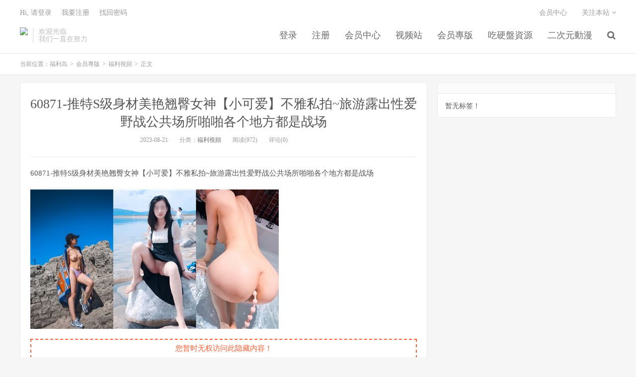

--- FILE ---
content_type: text/html; charset=UTF-8
request_url: https://www.fulilive.com/archives/215150
body_size: 5477
content:
<!DOCTYPE HTML>
<html>
<head>
<meta charset="UTF-8">
<link rel="dns-prefetch" href="//apps.bdimg.com">
<meta http-equiv="X-UA-Compatible" content="IE=11,IE=10,IE=9,IE=8">
<meta name="viewport" content="width=device-width, initial-scale=1.0, user-scalable=0, minimum-scale=1.0, maximum-scale=1.0">
<meta name="apple-mobile-web-app-title" content="福利岛">
<meta http-equiv="Cache-Control" content="no-siteapp">
<meta http-equiv=“Content-Security-Policy” content=“upgrade-insecure-requests”>
<meta name="shenma-site-verification" content="6ed7ea8ba7f64afcf256cc9b67b98032_1559650008">
<script type="text/javascript" src="https://cdn.staticfile.org/jquery/2.0.0/jquery.min.js"></script>
<title>60871-推特S级身材美艳翘臀女神【小可爱】不雅私拍~旅游露出性爱野战公共场所啪啪各个地方都是战场-福利岛</title>
<link rel='dns-prefetch' href='//s.w.org' />
<link rel='stylesheet' id='wp-block-library-css'  href='https://www.fulilive.com/wp-includes/css/dist/block-library/style.min.css?ver=5.5.1' type='text/css' media='all' />
<link rel='stylesheet' id='foxpay-css'  href='https://www.fulilive.com/wp-content/plugins/foxpay/static/foxpay.css?ver=9.6.4' type='text/css' media='screen' />
<link rel='stylesheet' id='default-icon-styles-css'  href='https://www.fulilive.com/wp-content/plugins/svg-vector-icon-plugin/public/../admin/css/wordpress-svg-icon-plugin-style.min.css?ver=5.5.1' type='text/css' media='all' />
<link rel='stylesheet' id='_bootstrap-css'  href='https://www.fulilive.com/wp-content/themes/dux/css/bootstrap.min.css?ver=5.0' type='text/css' media='all' />
<link rel='stylesheet' id='_fontawesome-css'  href='https://www.fulilive.com/wp-content/themes/dux/css/font-awesome.min.css?ver=5.0' type='text/css' media='all' />
<link rel='stylesheet' id='_main-css'  href='https://www.fulilive.com/wp-content/themes/dux/css/main.css?ver=5.0' type='text/css' media='all' />
<link rel='stylesheet' id='tablepress-default-css'  href='https://www.fulilive.com/wp-content/plugins/tablepress/css/default.min.css?ver=1.9' type='text/css' media='all' />
<script type='text/javascript' src='https://www.fulilive.com/wp-content/themes/dux/js/libs/jquery.min.js?ver=5.0' id='jquery-js'></script>
<link rel="https://api.w.org/" href="https://www.fulilive.com/wp-json/" /><link rel="alternate" type="application/json" href="https://www.fulilive.com/wp-json/wp/v2/posts/215150" /><link rel='prev' title='[S_Cute-956_non_05] 久しぶりのエッチに大興奮する美女／Non' href='https://www.fulilive.com/archives/215254' />
<link rel='next' title='60874-圈内小有名气女神级模特【诗嘉】突破底线露三点拍女体艺术，天生高贵气质不输明星4K原版画质' href='https://www.fulilive.com/archives/215153' />
<link rel="canonical" href="https://www.fulilive.com/archives/215150" />
<link rel='shortlink' href='https://www.fulilive.com/?p=215150' />
<link rel="alternate" type="application/json+oembed" href="https://www.fulilive.com/wp-json/oembed/1.0/embed?url=https%3A%2F%2Fwww.fulilive.com%2Farchives%2F215150" />
<meta name="keywords" content="福利視頻">
<meta name="description" content="福利岛-60871-推特S级身材美艳翘臀女神【小可爱】不雅私拍~旅游露出性爱野战公共场所啪啪各个地方都是战场">
<link rel="shortcut icon" href="https://www.fulilive.com/favicon.ico">
<script src="https://cdnjs.cloudflare.com/ajax/libs/vue/2.1.8/vue.min.js"></script>
</head>
<body class="post-template-default single single-post postid-215150 single-format-standard m-excerpt-cat site-layout-2">
<header class="header">
	<div class="container">
		<div class="logo"><a href="https://www.fulilive.com" title="福利岛-秋名山老司机"><img src="https://fulidao168.com/wp-content/uploads/2020/10/12125039698-300x75-1.png" alt="福利岛-秋名山老司机">福利岛</a></div>		<div class="brand">欢迎光临<br>我们一直在努力</div>		<ul class="site-nav site-navbar">
			<li id="menu-item-23418" class="menu-item menu-item-type-custom menu-item-object-custom menu-item-23418"><a href="/login.html">登录</a></li>
<li id="menu-item-23420" class="menu-item menu-item-type-custom menu-item-object-custom menu-item-23420"><a href="/register.html">注册</a></li>
<li id="menu-item-23422" class="menu-item menu-item-type-custom menu-item-object-custom menu-item-23422"><a href="/user/vip">会员中心</a></li>
<li id="menu-item-317019" class="menu-item menu-item-type-custom menu-item-object-custom menu-item-317019"><a href="https://video.lulu520.com/">视频站</a></li>
<li id="menu-item-23424" class="menu-item menu-item-type-taxonomy menu-item-object-category current-post-ancestor menu-item-has-children menu-item-23424"><a href="https://www.fulilive.com/archives/category/hyzb">会员專版</a>
<ul class="sub-menu">
	<li id="menu-item-23425" class="menu-item menu-item-type-taxonomy menu-item-object-category menu-item-23425"><a href="https://www.fulilive.com/archives/category/hyzb/surenyouma">素人有碼</a></li>
	<li id="menu-item-23426" class="menu-item menu-item-type-taxonomy menu-item-object-category menu-item-23426"><a href="https://www.fulilive.com/archives/category/hyzb/wumashipin">無碼视频</a></li>
	<li id="menu-item-23427" class="menu-item menu-item-type-taxonomy menu-item-object-category current-post-ancestor current-menu-parent current-post-parent menu-item-23427"><a href="https://www.fulilive.com/archives/category/hyzb/fulishipin">福利視頻</a></li>
	<li id="menu-item-23428" class="menu-item menu-item-type-taxonomy menu-item-object-category menu-item-23428"><a href="https://www.fulilive.com/archives/category/hyzb/hanguozhibo">韓國直播</a></li>
	<li id="menu-item-23429" class="menu-item menu-item-type-taxonomy menu-item-object-category menu-item-23429"><a href="https://www.fulilive.com/archives/category/hyzb/zhongwenzimu">中文字幕</a></li>
</ul>
</li>
<li id="menu-item-23432" class="menu-item menu-item-type-taxonomy menu-item-object-category menu-item-has-children menu-item-23432"><a href="https://www.fulilive.com/archives/category/yingpanziyuan">吃硬盤資源</a>
<ul class="sub-menu">
	<li id="menu-item-23433" class="menu-item menu-item-type-taxonomy menu-item-object-category menu-item-23433"><a href="https://www.fulilive.com/archives/category/yingpanziyuan/zhenglidabao">整理大包</a></li>
	<li id="menu-item-23434" class="menu-item menu-item-type-taxonomy menu-item-object-category menu-item-23434"><a href="https://www.fulilive.com/archives/category/yingpanziyuan/mingxing">明星下海</a></li>
	<li id="menu-item-23435" class="menu-item menu-item-type-taxonomy menu-item-object-category menu-item-23435"><a href="https://www.fulilive.com/archives/category/yingpanziyuan/vrlanguang">V.R&amp;蓝光</a></li>
</ul>
</li>
<li id="menu-item-23437" class="menu-item menu-item-type-taxonomy menu-item-object-category menu-item-has-children menu-item-23437"><a href="https://www.fulilive.com/archives/category/erciyuan">二次元動漫</a>
<ul class="sub-menu">
	<li id="menu-item-23438" class="menu-item menu-item-type-taxonomy menu-item-object-category menu-item-23438"><a href="https://www.fulilive.com/archives/category/erciyuan/manhuanheji">漫畫合集</a></li>
	<li id="menu-item-23439" class="menu-item menu-item-type-taxonomy menu-item-object-category menu-item-23439"><a href="https://www.fulilive.com/archives/category/erciyuan/dongman">動漫視頻</a></li>
</ul>
</li>
							<li class="navto-search"><a href="javascript:;" class="search-show active"><i class="fa fa-search"></i></a></li>
					</ul>
				<div class="topbar">
			<ul class="site-nav topmenu">
				<li id="menu-item-23416" class="menu-item menu-item-type-custom menu-item-object-custom menu-item-23416"><a href="/user/vip">会员中心</a></li>
								<li class="menusns">
					<a href="javascript:;">关注本站 <i class="fa fa-angle-down"></i></a>
					<ul class="sub-menu">
						<li><a class="sns-wechat" href="javascript:;" title="关注“阿里百秀”" data-src="http://www.daqianduan.com/wp-content/uploads/2015/01/weixin-qrcode.jpg"><i class="fa fa-wechat"></i> 微信</a></li>						<li><a target="_blank" rel="external nofollow" href="https://themebetter.com"><i class="fa fa-weibo"></i> 微博</a></li>						<li><a target="_blank" rel="external nofollow" href="https://themebetter.com"><i class="fa fa-tencent-weibo"></i> 腾讯微博</a></li>																		<li><a target="_blank" href="https://www.fulilive.com/feed"><i class="fa fa-rss"></i> RSS订阅</a></li>					</ul>
				</li>
							</ul>
            <span id="login_t" style="display: none">
                Hi, &nbsp{{uname}}
                &nbsp; &nbsp; <a href="/user/vip">进入会员中心</a>
            </span>
            <span id="login_f" style="display: none">
                <a href="javascript:;" class="/login.html">Hi, 请登录</a>
                &nbsp; &nbsp; <a href="/register.html">我要注册</a>
                &nbsp; &nbsp; <a href="#">找回密码</a>
            </span>
		</div>
						<i class="fa fa-bars m-icon-nav"></i>
			</div>
</header>
<div class="site-search">
	<div class="container">
		<form method="get" class="site-search-form" action="https://www.fulilive.com/" ><input class="search-input" name="s" type="text" placeholder="输入关键字" value=""><button class="search-btn" type="submit"><i class="fa fa-search"></i></button></form>	</div>
</div>
<script>
  $.ajax({
      async : true,
      url :'/user/info',
      type: "GET",
      success: function (res) {
          if (res.code == 0) {
            $("#login_t").css("display", "block");
             var vm = new Vue({
                    el:'#login_t',
                    data:{
                        uname:res.data.card.userid,
                    },})
            return false;
          }
          $("#login_f").css("display", "block");
      },
      error: function (e) {
          return false;
      }
  })
</script>	<div class="breadcrumbs">
		<div class="container">当前位置：<a href="https://www.fulilive.com">福利岛</a> <small>></small> <a href="https://www.fulilive.com/archives/category/hyzb">会员專版</a> <small>></small> <a href="https://www.fulilive.com/archives/category/hyzb/fulishipin">福利視頻</a> <small>></small> 正文</div>
	</div>
<section class="container">
	<div class="content-wrap">
	<div class="content">
				<header class="article-header">
			<h1 class="article-title"><a href="https://www.fulilive.com/archives/215150">60871-推特S级身材美艳翘臀女神【小可爱】不雅私拍~旅游露出性爱野战公共场所啪啪各个地方都是战场</a></h1>
			<div class="article-meta">
				<span class="item">2023-08-21</span>
												<span class="item">分类：<a href="https://www.fulilive.com/archives/category/hyzb/fulishipin" rel="category tag">福利視頻</a></span>
				<span class="item post-views">阅读(972)</span>				<span class="item">评论(0)</span>
				<span class="item"></span>
			</div>
		</header>
				<article class="article-content">
						<p>60871-推特S级身材美艳翘臀女神【小可爱】不雅私拍~旅游露出性爱野战公共场所啪啪各个地方都是战场</p>
<p><img src="https://img.hdhup.com/pic/fbzip/174749r0mha9xm85ce1kov.jpg"></p>
<p class="foxpay-content-vip">您暂时无权访问此隐藏内容！</p>
<div class="foxpay" id="foxpay"><div class="down-detail"><h5 style="color:#fff;"><i class="fa fa fa-eye fa-fw"></i> 内容查看</h5><p class="down-price"><i class="fa fa-jpy fa-fw"></i> 价格 <span>1</span>&nbsp;D币</p><p class="down-ordinary"><i class="fa fa-user-circle fa-fw"></i> 您需要先<i class="fa fa-user-circle fa-fw"></i> <a href="https://www.fulilive.com/wp-login.php" target="_blank" class="erphp-login-must"><i class="fa fa-wordpress"></i> 注册/登陆</a>后，才能购买查看隐藏内容！</p></div></div>		</article>
								            <div class="post-actions">
            	<a href="javascript:;" class="post-like action action-like" data-pid="215150"><i class="fa fa-thumbs-o-up"></i>赞(<span>75</span>)</a>            	            	            </div>
        		<div class="post-copyright">未经允许不得转载：<a href="https://www.fulilive.com">福利岛</a> &raquo; <a href="https://www.fulilive.com/archives/215150">60871-推特S级身材美艳翘臀女神【小可爱】不雅私拍~旅游露出性爱野战公共场所啪啪各个地方都是战场</a></div>		
					<div class="action-share"></div>
		
		<div class="article-tags"></div>
		
		
		            <nav class="article-nav">
                <span class="article-nav-prev">上一篇<br><a href="https://www.fulilive.com/archives/215254" rel="prev">[S_Cute-956_non_05] 久しぶりのエッチに大興奮する美女／Non</a></span>
                <span class="article-nav-next">下一篇<br><a href="https://www.fulilive.com/archives/215153" rel="next">60874-圈内小有名气女神级模特【诗嘉】突破底线露三点拍女体艺术，天生高贵气质不输明星4K原版画质</a></span>
            </nav>
        
				<div class="relates"><div class="title"><h3>相关推荐</h3></div><ul><li><a href="https://www.fulilive.com/archives/363827">74919-绿帽男老婆性欲太强勾引送餐美团小哥3P</a></li><li><a href="https://www.fulilive.com/archives/364066">74917-潮吹小怪兽3P失禁连续射水性爱实录</a></li><li><a href="https://www.fulilive.com/archives/364067">74918-黑龙江李丽娜上海周思桐叶萌等美女泄密</a></li><li><a href="https://www.fulilive.com/archives/364063">74914-错爱的时空爆操白虎女仆紧致的小穴</a></li><li><a href="https://www.fulilive.com/archives/364064">74915-发情骚妈炮机后入肥美小穴勾引儿子内射</a></li><li><a href="https://www.fulilive.com/archives/364065">74916-首次和黑鬼操逼无套性交拉上好闺蜜一起3P</a></li><li><a href="https://www.fulilive.com/archives/364062">74913-初音未来二次元变装被主人玩弄抽插被夹</a></li><li><a href="https://www.fulilive.com/archives/364061">74912-MSD-208 女DJ被操喷水痉挛不止</a></li></ul></div>					</div>
	</div>
	<div class="sidebar">
<div class="widget widget_ui_tags"><h3></h3><div class="items">暂无标签！</div></div></div></section>


<footer class="footer">
	<div class="container">
						<p>&copy; 2026 <a href="https://www.fulilive.com">福利岛</a> &nbsp; <a href="/sitemap.xml">网站地图</a>
</p>
			</div>
</footer>


<script>

window.jsui={
	www: 'https://www.fulilive.com',
	uri: 'https://www.fulilive.com/wp-content/themes/dux',
	ver: '5.0',
	roll: ["1","2"],
	ajaxpager: '0',
	url_rp: 'https://www.fulilive.com/vip',
	qq_id: '',
	qq_tip: ''
};
</script>
<script type='text/javascript' src='https://www.fulilive.com/wp-content/plugins/foxpay/static/jquery.colorbox-min.js?ver=9.6.4' id='foxpay.colorbox-js'></script>
<script type='text/javascript' src='https://www.fulilive.com/wp-content/themes/dux/js/libs/bootstrap.min.js?ver=5.0' id='bootstrap-js'></script>
<script type='text/javascript' src='https://www.fulilive.com/wp-content/themes/dux/js/loader.js?ver=5.0' id='_loader-js'></script>
<script type='text/javascript' src='https://www.fulilive.com/wp-includes/js/wp-embed.min.js?ver=5.5.1' id='wp-embed-js'></script>
<script>
		$(document).ready(function(){
			$('.foxpay-content-vip').css("display", "none")
			$('#foxpay').css("display", "none")
		})
		$(function(){
			var content = `<table id="tablepress-3" class="tablepress tablepress-id-3">
<caption style="caption-side:bottom;text-align:left;border:none;background:none;margin:0;padding:0;"></caption>
<thead>
<tr class="row-1 odd">
	<th class="column-1">温馨提示：</th>
</tr>
</thead>
<tbody class="row-hover">
<tr class="row-2 even">
	<td class="column-1">① 现在【升级VIP】，无限制下载资源</td>
</tr>
<tr class="row-3 odd">
	<td class="column-1">② 强烈建议大家收藏【本站永久地址】，以便今后更换域名时能快速找回本站点。</td>
</tr>
<tr class="row-4 even">
	<td class="column-1">③ 下载工具：百度云① |百度云② | 迅雷。</td>
</tr>
<tr class="row-5 odd">
	<td class="column-1">⑤ 本站资源均搜集整理于互联网, 如有侵犯到您的权益, 请联系作者删除。Email：fulidao168#gmail.com （# 换成 @）</td>
</tr>
</tbody>
</table>`
			var pathname = window.location.pathname;
			var l = pathname.split('/')
			$.ajax({
                    url:("/getPostInfo/archiveMeta?archives=" + l[l.length-1]),
                    type:'get',
                    success: function (r) {
						console.log(r)
                        if (r.code==0) {
							$('.article-content').append(r.data.data)
							$('.article-content').append(content)
							return false;
						} else if (r.code==-101) {
							$('.foxpay').html(r.data.data)
							$('.foxpay-content-vip').css("display", "block")
							$('.foxpay').css("display", "block")
							$('.article-content').append(content)
						} else if (r.code==-403) {
							$('.foxpay').html(r.data.data)
							$('.foxpay').css("display", "block")
							$('.foxpay-content-vip').css("display", "block")	
							$('.article-content').append(content)						
						}
                        return false;
                    },
            })
		})
	</script>
<script defer src="https://static.cloudflareinsights.com/beacon.min.js/vcd15cbe7772f49c399c6a5babf22c1241717689176015" integrity="sha512-ZpsOmlRQV6y907TI0dKBHq9Md29nnaEIPlkf84rnaERnq6zvWvPUqr2ft8M1aS28oN72PdrCzSjY4U6VaAw1EQ==" data-cf-beacon='{"version":"2024.11.0","token":"bd430acbf4274b55a3a40de513fc6f48","r":1,"server_timing":{"name":{"cfCacheStatus":true,"cfEdge":true,"cfExtPri":true,"cfL4":true,"cfOrigin":true,"cfSpeedBrain":true},"location_startswith":null}}' crossorigin="anonymous"></script>
</body>
</html>